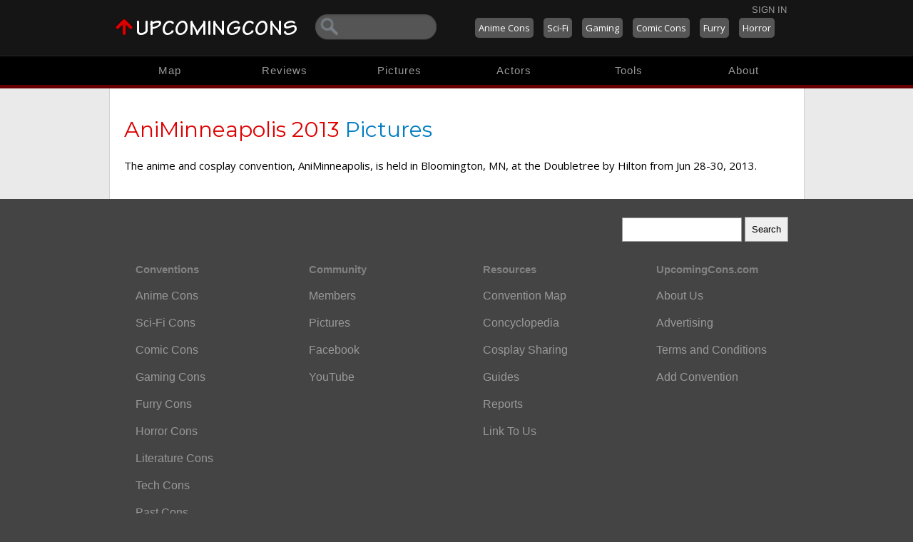

--- FILE ---
content_type: text/html; charset=utf-8
request_url: https://upcomingcons.com/upcomingcons/5318-AniMinneapolis/pictures
body_size: 2865
content:
<!DOCTYPE html>

<html lang="en">
<head>
  <title>Photos from AniMinneapolis 2013 - UpcomingCons.com</title>
  <meta name='description' content='UpcomingCons.com is your complete resource for anime conventions, game conventions, science-fiction, and comics.'>
  <meta name="keywords" content="anime cons, anime conventions, sci-fi, science fiction cons, game conventions, upcoming conventions, upcoming cons">

  <meta name="verify-v1" content="cqfB+LigUZgrWC5dXn6FEaI6ZVs+EhJdVsokfkrQiwU=" >
  <meta name="HandheldFriendly" content="true" />
  <meta name="viewport" content="width=device-width, height=device-height, user-scalable=no" />
  <link rel="icon" type="image/png" href="https://i.ani.me/0106/4910/favicon.png" />
  <link href='//fonts.googleapis.com/css?family=Montserrat|Open+Sans:400&display=swap' rel='stylesheet' type='text/css'>

  <link rel="stylesheet" media="all" href="/xcss/1740260395.css" />
  <link rel="stylesheet" href="/assets/application-0860b44a8172a0865024c294eb3484bb265d25b58347ccd3bd1b5a30814836e5.css" media="all" />
  
  <script>function when_ready(r){__wr.push(r)}function wr2(){for(;__wr.length>0;)__wr.shift()();__wr3()}var __wr=[],__wr3=function(){var r=setInterval(function(){"undefined"!=typeof $&&(clearInterval(r),wr2())},100)};__wr3();window.Application = {};</script>
<script type="importmap" data-turbo-track="reload">{
  "imports": {
    "application": "/assets/application-6f0a12b82e07be1b00dd3d9774262bc444624e73ba056e66e1996365dd2ec947.js",
    "jquery": "https://ga.jspm.io/npm:jquery@3.6.3/dist/jquery.js",
    "@rails/ujs": "https://ga.jspm.io/npm:@rails/ujs@7.0.4-2/lib/assets/compiled/rails-ujs.js",
    "openai": "/assets/openai-d96a77f70791818d38e58870e516949808dd360e21d40bf69cdcb2c70ba130b2.js",
    "controllers/application": "/assets/controllers/application-1f7f6552a75f6aa0e5c2bfaadea1dec2df65ac8c840d9a6be11d736756d6d442.js",
    "controllers": "/assets/controllers/index-eb07a2a8fa2c725aad476d957ca5d32143ac16f2ccae2831b59434ce29870731.js"
  }
}</script>
<link rel="modulepreload" href="/assets/application-6f0a12b82e07be1b00dd3d9774262bc444624e73ba056e66e1996365dd2ec947.js">
<script src="/assets/es-module-shims.min-4ca9b3dd5e434131e3bb4b0c1d7dff3bfd4035672a5086deec6f73979a49be73.js" async="async" data-turbo-track="reload"></script>
<script type="module">import "application"</script>
</head>
<body class="">
<div id="fb-root"></div>
<script>(function(d, s, id) {
  var js, fjs = d.getElementsByTagName(s)[0];
  if (d.getElementById(id)) return;
  js = d.createElement(s); js.id = id;
  js.src = "//connect.facebook.net/en_US/sdk.js#xfbml=1&version=v2.7&appId=293575634042367";
  fjs.parentNode.insertBefore(js, fjs);
}(document, 'script', 'facebook-jssdk'));</script>



<div id="top13head_wrap"><div id="top13head">
  <a href="/" id="navlogo"><img src="https://i.ani.me/0106/8315/upcomingcons-2.png" alt="UpcomingCons.com"></a>
  <div id="search"><form action="/upcomingcons/search"><input name="q" class="q" type="text"></form></div>
  <div class="toplogin"><a href="/login">Sign In</a></div>

  <div class="toptypes">
    <a href="/anime-cons">Anime Cons</a>
    <a href="/science-fiction-conventions">Sci-Fi</a>
    <a href="/gaming-conventions">Gaming</a>
    <a href="/comic-conventions">Comic Cons</a>
    <a href="/furry-conventions">Furry</a>
    <a href="/horror-conventions">Horror</a>
  </div>
  <div class="cons_near"></div>

</div></div>

<div id="top13nav_wrap"><div id="top13nav">
  <a href="/map">Map</a>
  <a href="/reports">Reviews</a>
  <a href="/pics">Pictures</a>
  <a href="/encyclopedias">Actors</a>
  <a href="/manage">Tools</a>
  <a href="/about">About</a>
</div></div>
<div id="top13redbar"></div>

<div id="contentwrapper">
  <div id="adsmagic"><a href="https://animemidwest.com"></a></div>
  <div id="someouter" class="no_somewrap">

    <div id="contentouter">

      <p class="flashp"></p>
      <div id="edit_div"></div>

      <div id="content" class="content">


        
        




        <h1><a href="/upcomingcons/5318-AniMinneapolis">AniMinneapolis 2013</a> Pictures</h1>

<p>The anime and cosplay convention, AniMinneapolis, is held in Bloomington, MN, at the Doubletree by Hilton from Jun 28-30, 2013.</p>






        </div>




        <div class="clear"></div>
      </div>

      <div class="clear"></div>


    </div></div>

  <div id="bottom">
    <div id="bottom_search"><div class="search"><form action="/upcomingcons/search"><input type="text" name="q" class="con_myq"> <input type="submit" value="Search" class="search"></form></div></div>
    <div id="footer">
      <ul>
        <li><span>Conventions</span><ul>
          <li><a href="/anime-cons">Anime Cons</a></li>
          <li><a href="/science-fiction-conventions">Sci-Fi Cons</a></li>
          <li><a href="/comic-conventions">Comic Cons</a></li>
          <li><a href="/gaming-conventions">Gaming Cons</a></li>
          <li><a href="/furry-conventions">Furry Cons</a></li>
          <li><a href="/horror-conventions">Horror Cons</a></li>
          <li><a href="/literature-conventions">Literature Cons</a></li>
          <li><a href="/technology-conventions">Tech Cons</a></li>
          <li><a href="/past-conventions">Past Cons</a></li>
          <li><a href="/upcomingcons/new">Add A Convention</a></li>
        </ul></li>
        <li><span>Community</span><ul>
          <li><a href="/community">Members</a></li>
          <!--<li><a href="/topics">Forums</a></li>-->
          <li><a href="/pics">Pictures</a></li>
          <li><a href="https://www.facebook.com/upcomingcons.com">Facebook</a></li>
          <li><a href="https://www.youtube.com/UpcomingCons">YouTube</a></li>
        </ul></li>
        <li><span>Resources</span><ul>
          <li><a href="/map">Convention Map</a></li>
          <li><a href="/encyclopedias/1-Concyclopedia">Concyclopedia</a></li>
          <li><a href="/community">Cosplay Sharing</a></li>
          <li><a href="/guides">Guides</a></li>
          <li><a href="/reports">Reports</a></li>
          <li><a href="/links">Link To Us</a></li>
        </ul></li>
        <li><span>UpcomingCons.com</span><ul>
          <li><a href="/about">About Us</a></li>
          <li><a href="/advertising">Advertising</a></li>
          <li><a href="/terms">Terms and Conditions</a></li>
<!--          <li><a href="/contact">Contact Us</a></li>-->
<!--          <li><a href="/staff">Staff List</a></li>-->
          <li><a href="/upcomingcons/new">Add Convention</a></li>
        </ul></li>

      </ul>
    </div>
    <div class="clear"></div>

    <div id="copyright">By viewing this website you agree to our <a href="/terms">terms and conditions</a> and <a href="https://ani.me/privacy" rel="nofollow" target="_blank">privacy policy</a>. <small>Copyright (c) 2009 - 2026 UpcomingCons.com</small></div>
  </div>
  <script>
    (function(i,s,o,g,r,a,m){i['GoogleAnalyticsObject']=r;i[r]=i[r]||function(){
      (i[r].q=i[r].q||[]).push(arguments)},i[r].l=1*new Date();a=s.createElement(o),
      m=s.getElementsByTagName(o)[0];a.async=1;a.src=g;m.parentNode.insertBefore(a,m)
    })(window,document,'script','//www.google-analytics.com/analytics.js','ga');

    ga('create', 'UA-516622-38', 'upcomingcons.com');
    ga('send', 'pageview');

  </script>
  <script type="text/javascript">var infolinks_pid = 3221021;var infolinks_wsid = 3;</script>
    <script type="text/javascript" src="//resources.infolinks.com/js/infolinks_main.js"></script>

</div>
<script src="https://defendium.com/protect.min.js" async></script></body></html>